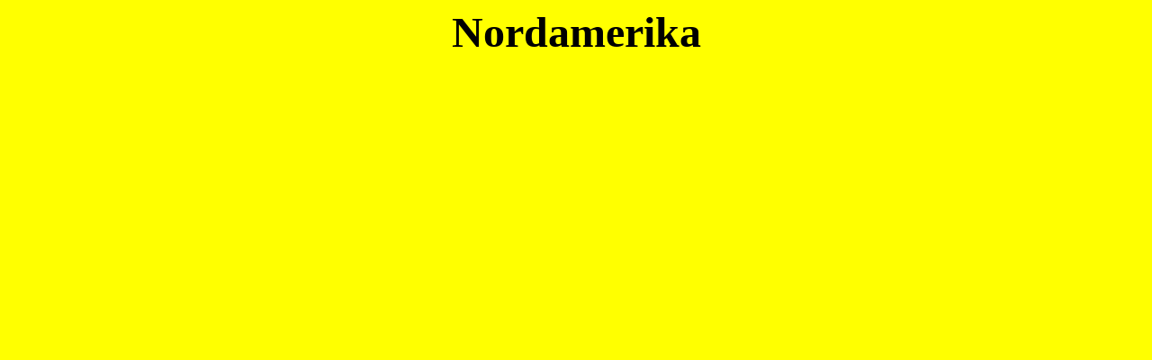

--- FILE ---
content_type: text/html
request_url: http://www.cadietravel.de/amerika/nordamerika.htm
body_size: 257
content:
<html>

<head>
<meta http-equiv="Content-Type"
content="text/html; charset=iso-8859-1">
<meta name="GENERATOR" content="Microsoft FrontPage Express 2.0">
<title>Nordeuropa</title>
</head>

<body bgcolor="#FFFF00">

<p align="center"><font size="7"><strong>Nordamerika</strong></font></p>
</body>
</html>
